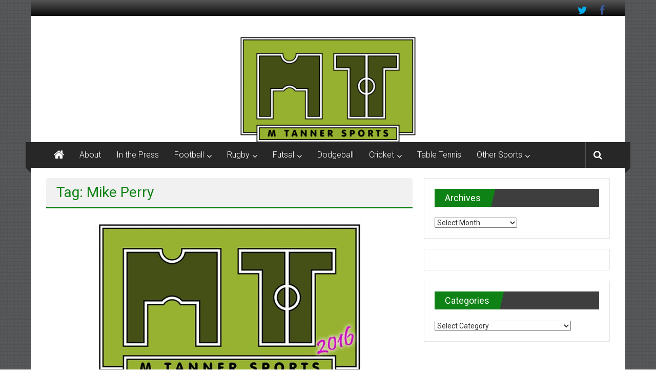

--- FILE ---
content_type: text/html; charset=UTF-8
request_url: http://www.mtannersports.com/tag/mike-perry/
body_size: 7546
content:
<!DOCTYPE html>
<html lang="en-GB">
<head>
	<meta charset="UTF-8">
	<meta name="viewport" content="width=device-width, initial-scale=1">
	<link rel="profile" href="https://gmpg.org/xfn/11">

	<title>Mike Perry &#8211; M Tanner Sports</title>
<link rel='dns-prefetch' href='//fonts.googleapis.com' />
<link rel='dns-prefetch' href='//s.w.org' />
<link rel='dns-prefetch' href='//v0.wordpress.com' />
<link rel="alternate" type="application/rss+xml" title="M Tanner Sports &raquo; Feed" href="http://www.mtannersports.com/feed/" />
<link rel="alternate" type="application/rss+xml" title="M Tanner Sports &raquo; Comments Feed" href="http://www.mtannersports.com/comments/feed/" />
<link rel="alternate" type="application/rss+xml" title="M Tanner Sports &raquo; Mike Perry Tag Feed" href="http://www.mtannersports.com/tag/mike-perry/feed/" />
		<script type="text/javascript">
			window._wpemojiSettings = {"baseUrl":"https:\/\/s.w.org\/images\/core\/emoji\/13.0.1\/72x72\/","ext":".png","svgUrl":"https:\/\/s.w.org\/images\/core\/emoji\/13.0.1\/svg\/","svgExt":".svg","source":{"concatemoji":"http:\/\/www.mtannersports.com\/wp-includes\/js\/wp-emoji-release.min.js?ver=5.6.16"}};
			!function(e,a,t){var n,r,o,i=a.createElement("canvas"),p=i.getContext&&i.getContext("2d");function s(e,t){var a=String.fromCharCode;p.clearRect(0,0,i.width,i.height),p.fillText(a.apply(this,e),0,0);e=i.toDataURL();return p.clearRect(0,0,i.width,i.height),p.fillText(a.apply(this,t),0,0),e===i.toDataURL()}function c(e){var t=a.createElement("script");t.src=e,t.defer=t.type="text/javascript",a.getElementsByTagName("head")[0].appendChild(t)}for(o=Array("flag","emoji"),t.supports={everything:!0,everythingExceptFlag:!0},r=0;r<o.length;r++)t.supports[o[r]]=function(e){if(!p||!p.fillText)return!1;switch(p.textBaseline="top",p.font="600 32px Arial",e){case"flag":return s([127987,65039,8205,9895,65039],[127987,65039,8203,9895,65039])?!1:!s([55356,56826,55356,56819],[55356,56826,8203,55356,56819])&&!s([55356,57332,56128,56423,56128,56418,56128,56421,56128,56430,56128,56423,56128,56447],[55356,57332,8203,56128,56423,8203,56128,56418,8203,56128,56421,8203,56128,56430,8203,56128,56423,8203,56128,56447]);case"emoji":return!s([55357,56424,8205,55356,57212],[55357,56424,8203,55356,57212])}return!1}(o[r]),t.supports.everything=t.supports.everything&&t.supports[o[r]],"flag"!==o[r]&&(t.supports.everythingExceptFlag=t.supports.everythingExceptFlag&&t.supports[o[r]]);t.supports.everythingExceptFlag=t.supports.everythingExceptFlag&&!t.supports.flag,t.DOMReady=!1,t.readyCallback=function(){t.DOMReady=!0},t.supports.everything||(n=function(){t.readyCallback()},a.addEventListener?(a.addEventListener("DOMContentLoaded",n,!1),e.addEventListener("load",n,!1)):(e.attachEvent("onload",n),a.attachEvent("onreadystatechange",function(){"complete"===a.readyState&&t.readyCallback()})),(n=t.source||{}).concatemoji?c(n.concatemoji):n.wpemoji&&n.twemoji&&(c(n.twemoji),c(n.wpemoji)))}(window,document,window._wpemojiSettings);
		</script>
		<style type="text/css">
img.wp-smiley,
img.emoji {
	display: inline !important;
	border: none !important;
	box-shadow: none !important;
	height: 1em !important;
	width: 1em !important;
	margin: 0 .07em !important;
	vertical-align: -0.1em !important;
	background: none !important;
	padding: 0 !important;
}
</style>
	<link rel='stylesheet' id='wp-block-library-css'  href='http://www.mtannersports.com/wp-includes/css/dist/block-library/style.min.css?ver=5.6.16' type='text/css' media='all' />
<style id='wp-block-library-inline-css' type='text/css'>
.has-text-align-justify{text-align:justify;}
</style>
<link rel='stylesheet' id='wp-block-library-theme-css'  href='http://www.mtannersports.com/wp-includes/css/dist/block-library/theme.min.css?ver=5.6.16' type='text/css' media='all' />
<link rel='stylesheet' id='colornews-google-fonts-css'  href='//fonts.googleapis.com/css?family=Roboto%3A400%2C300%2C700%2C900&#038;subset=latin%2Clatin-ext&#038;display=swap' type='text/css' media='all' />
<link rel='stylesheet' id='colornews-style-css'  href='http://www.mtannersports.com/wp-content/themes/colornews/style.css?ver=5.6.16' type='text/css' media='all' />
<link rel='stylesheet' id='colornews-fontawesome-css'  href='http://www.mtannersports.com/wp-content/themes/colornews/font-awesome/css/font-awesome.min.css?ver=4.4.0' type='text/css' media='all' />
<link rel='stylesheet' id='colornews-featured-image-popup-css-css'  href='http://www.mtannersports.com/wp-content/themes/colornews/js/magnific-popup/magnific-popup.css?ver=20150714' type='text/css' media='all' />
<link rel='stylesheet' id='jetpack_css-css'  href='http://www.mtannersports.com/wp-content/plugins/jetpack/css/jetpack.css?ver=9.4.4' type='text/css' media='all' />
<script type='text/javascript' src='http://www.mtannersports.com/wp-includes/js/jquery/jquery.min.js?ver=3.5.1' id='jquery-core-js'></script>
<script type='text/javascript' src='http://www.mtannersports.com/wp-includes/js/jquery/jquery-migrate.min.js?ver=3.3.2' id='jquery-migrate-js'></script>
<!--[if lte IE 8]>
<script type='text/javascript' src='http://www.mtannersports.com/wp-content/themes/colornews/js/html5shiv.js?ver=3.7.3' id='html5shiv-js'></script>
<![endif]-->
<link rel="https://api.w.org/" href="http://www.mtannersports.com/wp-json/" /><link rel="alternate" type="application/json" href="http://www.mtannersports.com/wp-json/wp/v2/tags/529" /><link rel="EditURI" type="application/rsd+xml" title="RSD" href="http://www.mtannersports.com/xmlrpc.php?rsd" />
<link rel="wlwmanifest" type="application/wlwmanifest+xml" href="http://www.mtannersports.com/wp-includes/wlwmanifest.xml" /> 
<meta name="generator" content="WordPress 5.6.16" />
<style type="text/css" id="custom-background-css">
body.custom-background { background-image: url("http://www.mtannersports.com/wp-content/themes/colornews/img/bg-pattern.jpg"); background-position: left top; background-size: auto; background-repeat: repeat; background-attachment: scroll; }
</style>
	
<!-- Jetpack Open Graph Tags -->
<meta property="og:type" content="website" />
<meta property="og:title" content="Mike Perry &#8211; M Tanner Sports" />
<meta property="og:url" content="http://www.mtannersports.com/tag/mike-perry/" />
<meta property="og:site_name" content="M Tanner Sports" />
<meta property="og:image" content="http://www.mtannersports.com/wp-content/uploads/2015/08/cropped-mts_logo1.png" />
<meta property="og:image:width" content="512" />
<meta property="og:image:height" content="512" />
<meta property="og:locale" content="en_GB" />

<!-- End Jetpack Open Graph Tags -->
<link rel="icon" href="http://www.mtannersports.com/wp-content/uploads/2015/08/cropped-mts_logo1-32x32.png" sizes="32x32" />
<link rel="icon" href="http://www.mtannersports.com/wp-content/uploads/2015/08/cropped-mts_logo1-192x192.png" sizes="192x192" />
<link rel="apple-touch-icon" href="http://www.mtannersports.com/wp-content/uploads/2015/08/cropped-mts_logo1-180x180.png" />
<meta name="msapplication-TileImage" content="http://www.mtannersports.com/wp-content/uploads/2015/08/cropped-mts_logo1-270x270.png" />
<!-- M Tanner Sports Internal Styles -->		<style type="text/css"> .home-slider-wrapper .slider-btn a:hover,.random-hover-link a:hover{background:#0e8214;border:1px solid #0e8214}#site-navigation ul>li.current-menu-ancestor,#site-navigation ul>li.current-menu-item,#site-navigation ul>li.current-menu-parent,#site-navigation ul>li:hover,.block-title,.bottom-header-wrapper .home-icon a:hover,.home .bottom-header-wrapper .home-icon a,.breaking-news-title,.bttn:hover,.carousel-slider-wrapper .bx-controls a,.cat-links a,.category-menu,.category-menu ul.sub-menu,.category-toggle-block,.error,.home-slider .bx-pager a.active,.home-slider .bx-pager a:hover,.navigation .nav-links a:hover,.post .more-link:hover,.random-hover-link a:hover,.search-box,.search-icon:hover,.share-wrap:hover,button,input[type=button]:hover,input[type=reset]:hover,input[type=submit]:hover{background:#0e8214}a{color:#0e8214}.entry-footer a:hover{color:#0e8214}#bottom-footer .copy-right a:hover,#top-footer .widget a:hover,#top-footer .widget a:hover:before,#top-footer .widget li:hover:before,.below-entry-meta span:hover a,.below-entry-meta span:hover i,.caption-title a:hover,.comment .comment-reply-link:hover,.entry-btn a:hover,.entry-title a:hover,.num-404,.tag-cloud-wrap a:hover,.top-menu-wrap ul li.current-menu-ancestor>a,.top-menu-wrap ul li.current-menu-item>a,.top-menu-wrap ul li.current-menu-parent>a,.top-menu-wrap ul li:hover>a,.widget a:hover,.widget a:hover::before{color:#0e8214}#top-footer .block-title{border-bottom:1px solid #0e8214}#site-navigation .menu-toggle:hover,.sub-toggle{background:#0e8214}.colornews_random_post .random-hover-link a:hover{background:#0e8214 none repeat scroll 0 0;border:1px solid #0e8214}#site-title a:hover{color:#0e8214}a#scroll-up i{color:#0e8214}.page-header .page-title{border-bottom:3px solid #0e8214;color:#0e8214}@media (max-width: 768px) {    #site-navigation ul > li:hover > a, #site-navigation ul > li.current-menu-item > a,#site-navigation ul > li.current-menu-ancestor > a,#site-navigation ul > li.current-menu-parent > a {background:#0e8214}}</style></head>

<body class="archive tag tag-mike-perry tag-529 custom-background wp-custom-logo wp-embed-responsive  boxed-layout group-blog">


<div id="page" class="hfeed site">
		<a class="skip-link screen-reader-text" href="#main">Skip to content</a>

	<header id="masthead" class="site-header" role="banner">
		<div class="top-header-wrapper clearfix">
			<div class="tg-container">
				<div class="tg-inner-wrap">
																	<div class="top-menu-wrap">
													</div>
						<div id="menu-social" class="login-signup-wrap"><ul><li id="menu-item-1917" class="menu-item menu-item-type-custom menu-item-object-custom menu-item-1917"><a href="https://twitter.com/mtannersports">Twitter</a></li>
<li id="menu-item-1918" class="menu-item menu-item-type-custom menu-item-object-custom menu-item-1918"><a href="https://www.facebook.com/mtannersports/">Facebook</a></li>
</ul></div>									</div><!-- .tg-inner-wrap end -->
			</div><!-- .tg-container end -->
					</div><!-- .top-header-wrapper end  -->

				<div class="middle-header-wrapper  clearfix">
			<div class="tg-container">
				<div class="tg-inner-wrap">
										<div id="header-text" class="screen-reader-text">
													<h3 id="site-title">
								<a href="http://www.mtannersports.com/" title="M Tanner Sports" rel="home">M Tanner Sports</a>
							</h3><!-- #site-title -->
																		<p id="site-description">#keepactive</p>
						<!-- #site-description -->
					</div><!-- #header-text -->
					<div class="header-advertise">
											</div><!-- .header-advertise end -->
				</div><!-- .tg-inner-wrap end -->
			</div><!-- .tg-container end -->
		</div><!-- .middle-header-wrapper end -->

		<div id="wp-custom-header" class="wp-custom-header"><a href="http://www.mtannersports.com/" title="M Tanner Sports" rel="home"><div class="header-image-wrap"><img src="http://www.mtannersports.com/wp-content/uploads/2014/05/cropped-mts_logo1-e1429345432822.png" class="header-image" width="342" height="206" alt="M Tanner Sports"></div></a></div>
		<div class="bottom-header-wrapper clearfix">
			<div class="bottom-arrow-wrap">
				<div class="tg-container">
					<div class="tg-inner-wrap">
													<div class="home-icon">
								<a title="M Tanner Sports" href="http://www.mtannersports.com/"><i class="fa fa-home"></i></a>
							</div><!-- .home-icon end -->
												<nav id="site-navigation" class="main-navigation clearfix" role="navigation">
							<div class="menu-toggle hide">Menu</div>
							<ul id="nav" class="menu"><li id="menu-item-1927" class="menu-item menu-item-type-post_type menu-item-object-page menu-item-1927"><a href="http://www.mtannersports.com/about/">About</a></li>
<li id="menu-item-1332" class="menu-item menu-item-type-post_type menu-item-object-page menu-item-1332"><a href="http://www.mtannersports.com/in-the-press/">In the Press</a></li>
<li id="menu-item-1333" class="menu-item menu-item-type-post_type menu-item-object-page menu-item-has-children menu-item-1333"><a href="http://www.mtannersports.com/football/">Football</a>
<ul class="sub-menu">
	<li id="menu-item-1337" class="menu-item menu-item-type-post_type menu-item-object-page menu-item-1337"><a href="http://www.mtannersports.com/bath-city-fc/">Bath City FC</a></li>
	<li id="menu-item-1892" class="menu-item menu-item-type-taxonomy menu-item-object-category menu-item-1892"><a href="http://www.mtannersports.com/category/football/frame-football/">Frame Football</a></li>
	<li id="menu-item-1338" class="menu-item menu-item-type-post_type menu-item-object-page menu-item-1338"><a href="http://www.mtannersports.com/keynsham-town-fc/">Keynsham Town FC</a></li>
	<li id="menu-item-1889" class="menu-item menu-item-type-taxonomy menu-item-object-category menu-item-1889"><a href="http://www.mtannersports.com/category/football/walking-football/">Walking Football</a></li>
</ul>
</li>
<li id="menu-item-1336" class="menu-item menu-item-type-post_type menu-item-object-page menu-item-has-children menu-item-1336"><a href="http://www.mtannersports.com/rugby/">Rugby</a>
<ul class="sub-menu">
	<li id="menu-item-1348" class="menu-item menu-item-type-post_type menu-item-object-page menu-item-1348"><a href="http://www.mtannersports.com/avon-rugby-club/">Avon Rugby Club</a></li>
</ul>
</li>
<li id="menu-item-1888" class="menu-item menu-item-type-post_type menu-item-object-page menu-item-has-children menu-item-1888"><a href="http://www.mtannersports.com/futsal/">Futsal</a>
<ul class="sub-menu">
	<li id="menu-item-1344" class="menu-item menu-item-type-post_type menu-item-object-page menu-item-1344"><a href="http://www.mtannersports.com/bath-futsal-club/">Bath Futsal Club</a></li>
</ul>
</li>
<li id="menu-item-1608" class="menu-item menu-item-type-post_type menu-item-object-page menu-item-1608"><a href="http://www.mtannersports.com/other-sports/dodgeball/">Dodgeball</a></li>
<li id="menu-item-1341" class="menu-item menu-item-type-post_type menu-item-object-page menu-item-has-children menu-item-1341"><a href="http://www.mtannersports.com/cricket/">Cricket</a>
<ul class="sub-menu">
	<li id="menu-item-1343" class="menu-item menu-item-type-post_type menu-item-object-page menu-item-1343"><a href="http://www.mtannersports.com/other-sports/somerset-cricket/">Somerset Cricket</a></li>
</ul>
</li>
<li id="menu-item-1345" class="menu-item menu-item-type-post_type menu-item-object-page menu-item-1345"><a href="http://www.mtannersports.com/table-tennis/">Table Tennis</a></li>
<li id="menu-item-1342" class="menu-item menu-item-type-post_type menu-item-object-page menu-item-has-children menu-item-1342"><a href="http://www.mtannersports.com/other-sports/">Other Sports</a>
<ul class="sub-menu">
	<li id="menu-item-1346" class="menu-item menu-item-type-post_type menu-item-object-page menu-item-1346"><a href="http://www.mtannersports.com/athletics/">Athletics</a></li>
	<li id="menu-item-1355" class="menu-item menu-item-type-post_type menu-item-object-page menu-item-1355"><a href="http://www.mtannersports.com/badminton/">Badminton</a></li>
	<li id="menu-item-2127" class="menu-item menu-item-type-taxonomy menu-item-object-category menu-item-2127"><a href="http://www.mtannersports.com/category/baseball/">Baseball</a></li>
	<li id="menu-item-1405" class="menu-item menu-item-type-post_type menu-item-object-page menu-item-1405"><a href="http://www.mtannersports.com/boxing/">Boxing</a></li>
	<li id="menu-item-1347" class="menu-item menu-item-type-post_type menu-item-object-page menu-item-1347"><a href="http://www.mtannersports.com/motor-sport/">Motor Sport</a></li>
	<li id="menu-item-1356" class="menu-item menu-item-type-post_type menu-item-object-page menu-item-1356"><a href="http://www.mtannersports.com/squash/">Squash</a></li>
	<li id="menu-item-1357" class="menu-item menu-item-type-post_type menu-item-object-page menu-item-1357"><a href="http://www.mtannersports.com/tennis/">Tennis</a></li>
</ul>
</li>
</ul>						</nav><!-- .nav end -->
													<div class="share-search-wrap">
								<div class="home-search">
																			<div class="search-icon">
											<i class="fa fa-search"></i>
										</div>
										<div class="search-box">
											<div class="close">&times;</div>
											<form role="search" action="http://www.mtannersports.com/" class="searchform" method="get">
   <input type="text" placeholder="Enter a word for search" class="search-field" value="" name="s">
   <button class="searchsubmit" name="submit" type="submit"><i class="fa fa-search"></i></button>
</form>										</div>
																										</div> <!-- home-search-end -->
							</div>
											</div><!-- #tg-inner-wrap -->
				</div><!-- #tg-container -->
			</div><!-- #bottom-arrow-wrap -->
		</div><!-- #bottom-header-wrapper -->

		
			</header><!-- #masthead -->
		
   
   <div id="main" class="clearfix">
      <div class="tg-container">
         <div class="tg-inner-wrap clearfix">
            <div id="main-content-section clearfix">
               <div id="primary">

            		
            			<header class="page-header">
            				<h1 class="page-title">Tag: Mike Perry</h1>            			</header><!-- .page-header -->

            			            			
            				
<article id="post-2102" class="post-2102 post type-post status-publish format-standard has-post-thumbnail hentry category-bath-wiltshire-romans-rlfc category-rugby tag-bruce-vuetanatotoka tag-chris-chatten tag-mike-perry tag-united-services-portsmouth-navy-seahawks">
   
   
   <div class="figure-cat-wrap featured-image-enable">
               <div class="featured-image">
            <a href="http://www.mtannersports.com/2016/06/romans-first-game-201617/" title="Romans first game 2016/17"><img width="715" height="400" src="http://www.mtannersports.com/wp-content/uploads/2019/01/m-tanner-sports-2016-Bristol-Baseball-cover-pic-715x400.jpg" class="attachment-colornews-featured-image size-colornews-featured-image wp-post-image" alt="Bristol Baseball Club" loading="lazy" /></a>
         </div>
      
      <div class="category-collection"><span class="cat-links"><a href="http://www.mtannersports.com/category/rugby/bath-wiltshire-romans-rlfc/"  rel="category tag">Bath &amp; Wiltshire Romans RLFC</a></span>&nbsp;<span class="cat-links"><a href="http://www.mtannersports.com/category/rugby/" style="background:#1e73be" rel="category tag">Rugby</a></span>&nbsp;</div>   </div>

   
   <span class="posted-on"><a href="http://www.mtannersports.com/2016/06/romans-first-game-201617/" title="9:43 am" rel="bookmark"><time class="entry-date published" datetime="2016-06-04T09:43:41+01:00">4th June 2016</time><time class="updated" datetime="2019-01-12T11:31:59+00:00">12th January 2019</time></a></span>
   <header class="entry-header">
      <h2 class="entry-title">
         <a href="http://www.mtannersports.com/2016/06/romans-first-game-201617/" title="Romans first game 2016/17">Romans first game 2016/17</a>
      </h2>
   </header>

   <div class="below-entry-meta">
			<span class="byline"><span class="author vcard"><i class="fa fa-user"></i><a class="url fn n" href="http://www.mtannersports.com/author/mark-tanner/" title="Mark Tanner">Posted By: Mark Tanner</a></span></span>

			<span class="tag-links"><i class="fa fa-tags"></i><a href="http://www.mtannersports.com/tag/bruce-vuetanatotoka/" rel="tag">Bruce Vuetanatotoka</a>, <a href="http://www.mtannersports.com/tag/chris-chatten/" rel="tag">Chris Chatten</a>, <a href="http://www.mtannersports.com/tag/mike-perry/" rel="tag">Mike Perry</a>, <a href="http://www.mtannersports.com/tag/united-services-portsmouth-navy-seahawks/" rel="tag">United Services Portsmouth Navy Seahawks</a></span></div>
	<div class="entry-content">
		<p>Bath &amp; Wiltshire Romans 30-34 Portsmouth Navy Seahawks West of England League Corsham Rugby Club 21/05/16 Courtesy of Bath &amp; Wiltshire Romans  Photos by Paul</p>

			</div><!-- .entry-content -->

   <div class="entry-anchor-link">
      <a class="more-link" title="Romans first game 2016/17" href="http://www.mtannersports.com/2016/06/romans-first-game-201617/"><span>Read more</span></a>
   </div>

   </article><!-- #post-## -->
            			
            			
            		
         		</div><!-- #primary end -->
               
<div id="secondary">
         
      <aside id="archives-2" class="widget widget_archive"><h3 class="widget-title title-block-wrap clearfix"><span class="block-title"><span>Archives</span></span></h3>		<label class="screen-reader-text" for="archives-dropdown-2">Archives</label>
		<select id="archives-dropdown-2" name="archive-dropdown">
			
			<option value="">Select Month</option>
				<option value='http://www.mtannersports.com/2020/04/'> April 2020 &nbsp;(1)</option>
	<option value='http://www.mtannersports.com/2020/02/'> February 2020 &nbsp;(1)</option>
	<option value='http://www.mtannersports.com/2020/01/'> January 2020 &nbsp;(1)</option>
	<option value='http://www.mtannersports.com/2019/12/'> December 2019 &nbsp;(2)</option>
	<option value='http://www.mtannersports.com/2019/10/'> October 2019 &nbsp;(1)</option>
	<option value='http://www.mtannersports.com/2019/09/'> September 2019 &nbsp;(7)</option>
	<option value='http://www.mtannersports.com/2019/08/'> August 2019 &nbsp;(1)</option>
	<option value='http://www.mtannersports.com/2019/05/'> May 2019 &nbsp;(3)</option>
	<option value='http://www.mtannersports.com/2019/04/'> April 2019 &nbsp;(3)</option>
	<option value='http://www.mtannersports.com/2019/03/'> March 2019 &nbsp;(10)</option>
	<option value='http://www.mtannersports.com/2019/02/'> February 2019 &nbsp;(7)</option>
	<option value='http://www.mtannersports.com/2019/01/'> January 2019 &nbsp;(10)</option>
	<option value='http://www.mtannersports.com/2018/12/'> December 2018 &nbsp;(12)</option>
	<option value='http://www.mtannersports.com/2018/11/'> November 2018 &nbsp;(7)</option>
	<option value='http://www.mtannersports.com/2018/10/'> October 2018 &nbsp;(10)</option>
	<option value='http://www.mtannersports.com/2018/09/'> September 2018 &nbsp;(3)</option>
	<option value='http://www.mtannersports.com/2018/08/'> August 2018 &nbsp;(8)</option>
	<option value='http://www.mtannersports.com/2018/07/'> July 2018 &nbsp;(8)</option>
	<option value='http://www.mtannersports.com/2018/06/'> June 2018 &nbsp;(2)</option>
	<option value='http://www.mtannersports.com/2018/04/'> April 2018 &nbsp;(2)</option>
	<option value='http://www.mtannersports.com/2018/03/'> March 2018 &nbsp;(2)</option>
	<option value='http://www.mtannersports.com/2018/02/'> February 2018 &nbsp;(1)</option>
	<option value='http://www.mtannersports.com/2018/01/'> January 2018 &nbsp;(2)</option>
	<option value='http://www.mtannersports.com/2017/12/'> December 2017 &nbsp;(1)</option>
	<option value='http://www.mtannersports.com/2017/11/'> November 2017 &nbsp;(7)</option>
	<option value='http://www.mtannersports.com/2017/10/'> October 2017 &nbsp;(2)</option>
	<option value='http://www.mtannersports.com/2017/09/'> September 2017 &nbsp;(4)</option>
	<option value='http://www.mtannersports.com/2017/08/'> August 2017 &nbsp;(3)</option>
	<option value='http://www.mtannersports.com/2017/07/'> July 2017 &nbsp;(2)</option>
	<option value='http://www.mtannersports.com/2017/06/'> June 2017 &nbsp;(8)</option>
	<option value='http://www.mtannersports.com/2017/05/'> May 2017 &nbsp;(4)</option>
	<option value='http://www.mtannersports.com/2017/04/'> April 2017 &nbsp;(9)</option>
	<option value='http://www.mtannersports.com/2017/03/'> March 2017 &nbsp;(9)</option>
	<option value='http://www.mtannersports.com/2017/02/'> February 2017 &nbsp;(8)</option>
	<option value='http://www.mtannersports.com/2017/01/'> January 2017 &nbsp;(8)</option>
	<option value='http://www.mtannersports.com/2016/12/'> December 2016 &nbsp;(3)</option>
	<option value='http://www.mtannersports.com/2016/11/'> November 2016 &nbsp;(1)</option>
	<option value='http://www.mtannersports.com/2016/10/'> October 2016 &nbsp;(2)</option>
	<option value='http://www.mtannersports.com/2016/09/'> September 2016 &nbsp;(2)</option>
	<option value='http://www.mtannersports.com/2016/08/'> August 2016 &nbsp;(7)</option>
	<option value='http://www.mtannersports.com/2016/07/'> July 2016 &nbsp;(7)</option>
	<option value='http://www.mtannersports.com/2016/06/'> June 2016 &nbsp;(7)</option>
	<option value='http://www.mtannersports.com/2016/05/'> May 2016 &nbsp;(5)</option>
	<option value='http://www.mtannersports.com/2016/04/'> April 2016 &nbsp;(7)</option>
	<option value='http://www.mtannersports.com/2016/03/'> March 2016 &nbsp;(10)</option>
	<option value='http://www.mtannersports.com/2016/02/'> February 2016 &nbsp;(7)</option>
	<option value='http://www.mtannersports.com/2016/01/'> January 2016 &nbsp;(6)</option>
	<option value='http://www.mtannersports.com/2015/12/'> December 2015 &nbsp;(8)</option>
	<option value='http://www.mtannersports.com/2015/11/'> November 2015 &nbsp;(3)</option>
	<option value='http://www.mtannersports.com/2015/10/'> October 2015 &nbsp;(10)</option>
	<option value='http://www.mtannersports.com/2015/09/'> September 2015 &nbsp;(17)</option>
	<option value='http://www.mtannersports.com/2015/08/'> August 2015 &nbsp;(24)</option>
	<option value='http://www.mtannersports.com/2015/07/'> July 2015 &nbsp;(15)</option>
	<option value='http://www.mtannersports.com/2015/06/'> June 2015 &nbsp;(7)</option>
	<option value='http://www.mtannersports.com/2015/05/'> May 2015 &nbsp;(8)</option>
	<option value='http://www.mtannersports.com/2015/04/'> April 2015 &nbsp;(12)</option>
	<option value='http://www.mtannersports.com/2015/03/'> March 2015 &nbsp;(16)</option>
	<option value='http://www.mtannersports.com/2015/02/'> February 2015 &nbsp;(17)</option>
	<option value='http://www.mtannersports.com/2015/01/'> January 2015 &nbsp;(22)</option>
	<option value='http://www.mtannersports.com/2014/12/'> December 2014 &nbsp;(17)</option>
	<option value='http://www.mtannersports.com/2014/11/'> November 2014 &nbsp;(30)</option>
	<option value='http://www.mtannersports.com/2014/10/'> October 2014 &nbsp;(18)</option>
	<option value='http://www.mtannersports.com/2014/09/'> September 2014 &nbsp;(14)</option>
	<option value='http://www.mtannersports.com/2014/08/'> August 2014 &nbsp;(19)</option>
	<option value='http://www.mtannersports.com/2014/07/'> July 2014 &nbsp;(18)</option>
	<option value='http://www.mtannersports.com/2014/06/'> June 2014 &nbsp;(10)</option>
	<option value='http://www.mtannersports.com/2014/05/'> May 2014 &nbsp;(6)</option>
	<option value='http://www.mtannersports.com/2014/04/'> April 2014 &nbsp;(6)</option>
	<option value='http://www.mtannersports.com/2014/03/'> March 2014 &nbsp;(8)</option>
	<option value='http://www.mtannersports.com/2014/02/'> February 2014 &nbsp;(7)</option>
	<option value='http://www.mtannersports.com/2014/01/'> January 2014 &nbsp;(4)</option>
	<option value='http://www.mtannersports.com/2013/12/'> December 2013 &nbsp;(2)</option>

		</select>

<script type="text/javascript">
/* <![CDATA[ */
(function() {
	var dropdown = document.getElementById( "archives-dropdown-2" );
	function onSelectChange() {
		if ( dropdown.options[ dropdown.selectedIndex ].value !== '' ) {
			document.location.href = this.options[ this.selectedIndex ].value;
		}
	}
	dropdown.onchange = onSelectChange;
})();
/* ]]> */
</script>
			</aside><aside id="custom_html-2" class="widget_text widget widget_custom_html"><div class="textwidget custom-html-widget"><script data-ad-client="ca-pub-4745956401413819" async src="https://pagead2.googlesyndication.com/pagead/js/adsbygoogle.js"></script></div></aside><aside id="categories-2" class="widget widget_categories"><h3 class="widget-title title-block-wrap clearfix"><span class="block-title"><span>Categories</span></span></h3><form action="http://www.mtannersports.com" method="get"><label class="screen-reader-text" for="cat">Categories</label><select  name='cat' id='cat' class='postform' >
	<option value='-1'>Select Category</option>
	<option class="level-0" value="163">Avon Rugby Club&nbsp;&nbsp;(18)</option>
	<option class="level-1" value="164">&nbsp;&nbsp;&nbsp;Avon Rugby Club Match Reports&nbsp;&nbsp;(17)</option>
	<option class="level-0" value="534">Baseball&nbsp;&nbsp;(38)</option>
	<option class="level-0" value="553">Bath City FC&nbsp;&nbsp;(97)</option>
	<option class="level-1" value="354">&nbsp;&nbsp;&nbsp;Bath City History&nbsp;&nbsp;(20)</option>
	<option class="level-1" value="554">&nbsp;&nbsp;&nbsp;Bath City Match Reports&nbsp;&nbsp;(55)</option>
	<option class="level-0" value="204">Bath Futsal&nbsp;&nbsp;(24)</option>
	<option class="level-1" value="208">&nbsp;&nbsp;&nbsp;Bath Futsal Player Profiles&nbsp;&nbsp;(5)</option>
	<option class="level-0" value="376">Boxing&nbsp;&nbsp;(2)</option>
	<option class="level-0" value="621">Bristol City Futsal&nbsp;&nbsp;(1)</option>
	<option class="level-0" value="210">Bristol Rovers&nbsp;&nbsp;(22)</option>
	<option class="level-1" value="211">&nbsp;&nbsp;&nbsp;Fans View&nbsp;&nbsp;(22)</option>
	<option class="level-0" value="404">Cricket&nbsp;&nbsp;(1)</option>
	<option class="level-0" value="433">Dodgeball&nbsp;&nbsp;(8)</option>
	<option class="level-0" value="122">Football&nbsp;&nbsp;(223)</option>
	<option class="level-1" value="177">&nbsp;&nbsp;&nbsp;Aberystwyth Town FC&nbsp;&nbsp;(5)</option>
	<option class="level-1" value="123">&nbsp;&nbsp;&nbsp;Celebrity&nbsp;&nbsp;(1)</option>
	<option class="level-1" value="77">&nbsp;&nbsp;&nbsp;Europa League&nbsp;&nbsp;(2)</option>
	<option class="level-1" value="494">&nbsp;&nbsp;&nbsp;Frame Football&nbsp;&nbsp;(2)</option>
	<option class="level-1" value="513">&nbsp;&nbsp;&nbsp;Keynsham Town Ladies FC&nbsp;&nbsp;(16)</option>
	<option class="level-1" value="493">&nbsp;&nbsp;&nbsp;Walking Football&nbsp;&nbsp;(4)</option>
	<option class="level-0" value="69">General Sport&nbsp;&nbsp;(60)</option>
	<option class="level-1" value="126">&nbsp;&nbsp;&nbsp;Motor Sport&nbsp;&nbsp;(3)</option>
	<option class="level-0" value="353">History&nbsp;&nbsp;(4)</option>
	<option class="level-0" value="555">Keynsham Town FC&nbsp;&nbsp;(47)</option>
	<option class="level-0" value="102">Larkhall Athletic FC&nbsp;&nbsp;(15)</option>
	<option class="level-0" value="304">Rugby&nbsp;&nbsp;(45)</option>
	<option class="level-1" value="366">&nbsp;&nbsp;&nbsp;Bath &amp; Wiltshire Romans RLFC&nbsp;&nbsp;(24)</option>
	<option class="level-1" value="305">&nbsp;&nbsp;&nbsp;Bath Rugby&nbsp;&nbsp;(2)</option>
	<option class="level-1" value="575">&nbsp;&nbsp;&nbsp;Bath Rugby League&nbsp;&nbsp;(11)</option>
	<option class="level-0" value="61">Table Tennis&nbsp;&nbsp;(84)</option>
	<option class="level-1" value="124">&nbsp;&nbsp;&nbsp;Local&nbsp;&nbsp;(57)</option>
	<option class="level-1" value="127">&nbsp;&nbsp;&nbsp;TT Opens&nbsp;&nbsp;(23)</option>
	<option class="level-0" value="382">Tennis&nbsp;&nbsp;(2)</option>
</select>
</form>
<script type="text/javascript">
/* <![CDATA[ */
(function() {
	var dropdown = document.getElementById( "cat" );
	function onCatChange() {
		if ( dropdown.options[ dropdown.selectedIndex ].value > 0 ) {
			dropdown.parentNode.submit();
		}
	}
	dropdown.onchange = onCatChange;
})();
/* ]]> */
</script>

			</aside>
   </div>            </div><!-- #main-content-section end -->
         </div><!-- .tg-inner-wrap -->
      </div><!-- .tg-container -->
   </div><!-- #main -->

   
   
   	<footer id="colophon">
            <div id="bottom-footer">
         <div class="tg-container">
            <div class="tg-inner-wrap">
               <div class="copy-right">Copyright &copy; 2026 <a href="http://www.mtannersports.com/" title="M Tanner Sports" ><span>M Tanner Sports</span></a>. All rights reserved.&nbsp;Theme: <a href="https://themegrill.com/themes/colornews" target="_blank" title="ColorNews" rel="nofollow"><span>ColorNews</span></a> by ThemeGrill. Powered by <a href="https://wordpress.org" target="_blank" title="WordPress" rel="nofollow"><span>WordPress</span></a>.</div>            </div>
         </div>
      </div>
	</footer><!-- #colophon end -->
   <a href="#masthead" id="scroll-up"><i class="fa fa-arrow-up"></i></a>
</div><!-- #page end -->

<script type='text/javascript' src='http://www.mtannersports.com/wp-content/themes/colornews/js/magnific-popup/jquery.magnific-popup.min.js?ver=20150714' id='colornews-magnific-popup-js'></script>
<script type='text/javascript' src='http://www.mtannersports.com/wp-content/themes/colornews/js/fitvids/jquery.fitvids.js?ver=1.1' id='colornews-fitvids-js'></script>
<script type='text/javascript' src='http://www.mtannersports.com/wp-content/themes/colornews/js/jquery.bxslider/jquery.bxslider.min.js?ver=4.1.2' id='colornews-bxslider-js'></script>
<script type='text/javascript' src='http://www.mtannersports.com/wp-content/themes/colornews/js/custom.js?ver=20150708' id='colornews-custom-js'></script>
<script type='text/javascript' src='http://www.mtannersports.com/wp-content/themes/colornews/js/skip-link-focus-fix.js?ver=20130115' id='colornews-skip-link-focus-fix-js'></script>
<script type='text/javascript' src='http://www.mtannersports.com/wp-includes/js/wp-embed.min.js?ver=5.6.16' id='wp-embed-js'></script>
<script src='https://stats.wp.com/e-202604.js' defer></script>
<script>
	_stq = window._stq || [];
	_stq.push([ 'view', {v:'ext',j:'1:9.4.4',blog:'68733979',post:'0',tz:'0',srv:'www.mtannersports.com'} ]);
	_stq.push([ 'clickTrackerInit', '68733979', '0' ]);
</script>

</body>
</html>

--- FILE ---
content_type: text/html; charset=utf-8
request_url: https://www.google.com/recaptcha/api2/aframe
body_size: 264
content:
<!DOCTYPE HTML><html><head><meta http-equiv="content-type" content="text/html; charset=UTF-8"></head><body><script nonce="I6daO8dJt5kt4oKrrPhjLQ">/** Anti-fraud and anti-abuse applications only. See google.com/recaptcha */ try{var clients={'sodar':'https://pagead2.googlesyndication.com/pagead/sodar?'};window.addEventListener("message",function(a){try{if(a.source===window.parent){var b=JSON.parse(a.data);var c=clients[b['id']];if(c){var d=document.createElement('img');d.src=c+b['params']+'&rc='+(localStorage.getItem("rc::a")?sessionStorage.getItem("rc::b"):"");window.document.body.appendChild(d);sessionStorage.setItem("rc::e",parseInt(sessionStorage.getItem("rc::e")||0)+1);localStorage.setItem("rc::h",'1769031517653');}}}catch(b){}});window.parent.postMessage("_grecaptcha_ready", "*");}catch(b){}</script></body></html>